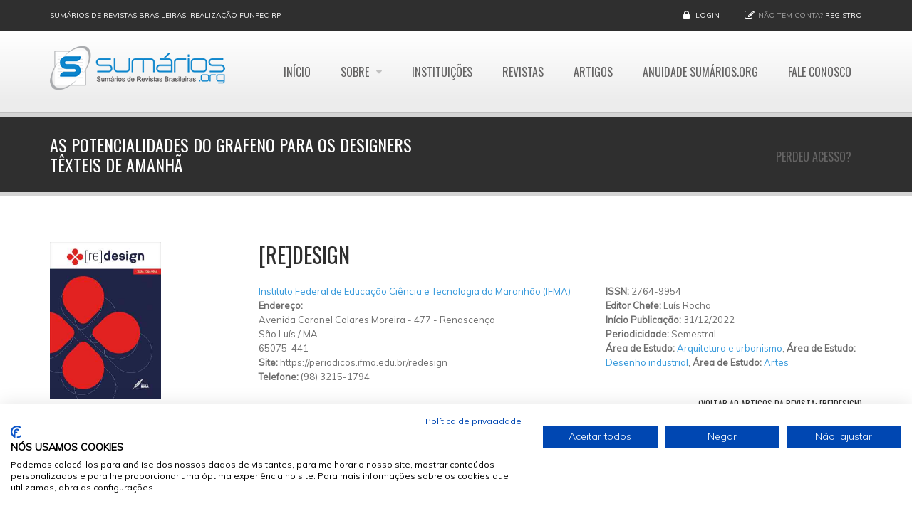

--- FILE ---
content_type: text/html; charset=utf-8
request_url: https://sumarios.org/artigo/potencialidades-do-grafeno-para-os-designers-t%C3%AAxteis-de-amanh%C3%A3
body_size: 8274
content:
<!DOCTYPE html>
<!--[if IE 7]>                  <html class="ie7 no-js" lang="pt-br" dir="ltr"
  xmlns:content="http://purl.org/rss/1.0/modules/content/"
  xmlns:dc="http://purl.org/dc/terms/"
  xmlns:foaf="http://xmlns.com/foaf/0.1/"
  xmlns:og="http://ogp.me/ns#"
  xmlns:rdfs="http://www.w3.org/2000/01/rdf-schema#"
  xmlns:sioc="http://rdfs.org/sioc/ns#"
  xmlns:sioct="http://rdfs.org/sioc/types#"
  xmlns:skos="http://www.w3.org/2004/02/skos/core#"
  xmlns:xsd="http://www.w3.org/2001/XMLSchema#">     <![endif]-->
<!--[if lte IE 8]>              <html class="ie8 no-js" lang="pt-br" dir="ltr"
  xmlns:content="http://purl.org/rss/1.0/modules/content/"
  xmlns:dc="http://purl.org/dc/terms/"
  xmlns:foaf="http://xmlns.com/foaf/0.1/"
  xmlns:og="http://ogp.me/ns#"
  xmlns:rdfs="http://www.w3.org/2000/01/rdf-schema#"
  xmlns:sioc="http://rdfs.org/sioc/ns#"
  xmlns:sioct="http://rdfs.org/sioc/types#"
  xmlns:skos="http://www.w3.org/2004/02/skos/core#"
  xmlns:xsd="http://www.w3.org/2001/XMLSchema#">     <![endif]-->
<!--[if (gte IE 9)|!(IE)]><!--> <html class="not-ie no-js" lang="pt-br" dir="ltr"
  xmlns:content="http://purl.org/rss/1.0/modules/content/"
  xmlns:dc="http://purl.org/dc/terms/"
  xmlns:foaf="http://xmlns.com/foaf/0.1/"
  xmlns:og="http://ogp.me/ns#"
  xmlns:rdfs="http://www.w3.org/2000/01/rdf-schema#"
  xmlns:sioc="http://rdfs.org/sioc/ns#"
  xmlns:sioct="http://rdfs.org/sioc/types#"
  xmlns:skos="http://www.w3.org/2004/02/skos/core#"
  xmlns:xsd="http://www.w3.org/2001/XMLSchema#">  <!--<![endif]-->
<head>
  <meta http-equiv="Content-Type" content="text/html; charset=utf-8" />
<link rel="shortcut icon" href="https://sumarios.org/sites/default/files/favicon_1.png" type="image/png" />
<link rel="shortlink" href="/node/194546" />
<link rel="canonical" href="/artigo/potencialidades-do-grafeno-para-os-designers-t%C3%AAxteis-de-amanh%C3%A3" />
<meta name="Generator" content="Drupal 7 (http://drupal.org)" />

  <title>As potencialidades do grafeno para os designers têxteis de amanhã | Sumários.org</title>
	<meta http-equiv="X-UA-Compatible" content="IE=edge">

	<!-- Mobile Specific Metas
	================================================== -->
  <meta name="viewport" content="width=device-width, initial-scale=1">

  <link type="text/css" rel="stylesheet" href="https://sumarios.org/sites/default/files/css/css_rEI_5cK_B9hB4So2yZUtr5weuEV3heuAllCDE6XsIkI.css" media="all" />
<link type="text/css" rel="stylesheet" href="https://sumarios.org/sites/default/files/css/css__JBqnuBr2qvpCK6pd85WK8MF8YNLpHnHYqrtoGJ3qf8.css" media="all" />
<link type="text/css" rel="stylesheet" href="https://sumarios.org/sites/default/files/css/css_MnXiytJtb186Ydycnpwpw34cuUsHaKc80ey5LiQXhSY.css" media="all" />
<style type="text/css" media="all">
<!--/*--><![CDATA[/*><!--*/
.tb-megamenu.animate .mega > .mega-dropdown-menu,.tb-megamenu.animate.slide .mega > .mega-dropdown-menu > div{transition-delay:200ms;-webkit-transition-delay:200ms;-ms-transition-delay:200ms;-o-transition-delay:200ms;transition-duration:400ms;-webkit-transition-duration:400ms;-ms-transition-duration:400ms;-o-transition-duration:400ms;}

/*]]>*/-->
</style>
<link type="text/css" rel="stylesheet" href="https://sumarios.org/sites/default/files/css/css_5pPu-a-bbzRJce74UGGlGGq6mpqGctxCHw4qFD7L_kM.css" media="all" />
<link type="text/css" rel="stylesheet" href="//fonts.googleapis.com/css?family=Anton|Muli:300,400,400italic,300italic|Goudy+Bookletter+1911|Oswald&amp;subset=latin,latin-ext" media="all" />
<link type="text/css" rel="stylesheet" href="//maxcdn.bootstrapcdn.com/font-awesome/4.2.0/css/font-awesome.min.css" media="all" />
<link type="text/css" rel="stylesheet" href="https://sumarios.org/sites/default/files/css/css_0QrW4ubqB-VTZMJVWct_XRrYBIajweIkqaKE_o4W69g.css" media="all" />

	<!-- Head Libs -->
	<script src="/sites/all/themes/stability/vendor/modernizr.js"></script>

	<!--[if lt IE 9]>
		<script src="//html5shim.googlecode.com/svn/trunk/html5.js"></script>
		<script src="/sites/all/themes/stability/vendor/respond.min.js"></script>
	<![endif]-->

	<!--[if IE]>
		<link rel="stylesheet" href="/sites/all/themes/stability/css/ie.css">
	<![endif]-->

	<!-- Favicons
	================================================== -->
	<link rel="apple-touch-icon" href="/sites/all/themes/stability/images/apple-touch-icon.png">
	<link rel="apple-touch-icon" sizes="72x72" href="/sites/all/themes/stability/images/apple-touch-icon-72x72.png">
	<link rel="apple-touch-icon" sizes="114x114" href="/sites/all/themes/stability/images/apple-touch-icon-114x114.png">
	<link rel="apple-touch-icon" sizes="144x144" href="/sites/all/themes/stability/images/apple-touch-icon-144x144.png">
	

<!-- Facebook Pixel Code -->
<script>
!function(f,b,e,v,n,t,s){if(f.fbq)return;n=f.fbq=function(){n.callMethod?
n.callMethod.apply(n,arguments):n.queue.push(arguments)};if(!f._fbq)f._fbq=n;
n.push=n;n.loaded=!0;n.version='2.0';n.queue=[];t=b.createElement(e);t.async=!0;
t.src=v;s=b.getElementsByTagName(e)[0];s.parentNode.insertBefore(t,s)}(window,
document,'script','https://connect.facebook.net/en_US/fbevents.js');

fbq('init', '1037193436326581');
fbq('track', "PageView");</script>
<noscript><img height="1" width="1" style="display:none"
src="https://www.facebook.com/tr?id=1037193436326581&ev=PageView&noscript=1"
/></noscript>
<!-- End Facebook Pixel Code -->


<script>
        (function(w,d,u){
                var s=d.createElement('script');s.async=true;s.src=u+'?'+(Date.now()/60000|0);
                var h=d.getElementsByTagName('script')[0];h.parentNode.insertBefore(s,h);
        })(window,document,'https://cdn.bitrix24.com/b13901393/crm/site_button/loader_1_do175i.js');
</script>
<script data-ad-client="ca-pub-9554624463443945" async src="https://pagead2.googlesyndication.com/pagead/js/adsbygoogle.js"></script>
</head>
<body class="html not-front not-logged-in no-sidebars page-node page-node- page-node-194546 node-type-resumo-de-artigo og-context og-context-node og-context-node-194546">
    <script src="https://consent.cookiefirst.com/sites/sumarios.org-edbf6ab1-e54f-4fc5-8bc5-802a2a95aa77/consent.js"></script>

    
<div class="site-wrapper">
  
  <header class="header header-default">
  <div class="header-top">
    <div class="container">

      <div class="header-top-left">
        <a href='#'>Sumários de Revistas Brasileiras, realização FUNPEC-RP</a>      </div>
      <div class="header-top-right">
        
      <div class="header-top-right">
        <span class="login">
        <i class="fa fa-lock"></i> <a href="/user">Login</a>
      </span><span class="register"><i class="fa fa-pencil-square-o"></i>Não tem conta? <a href="/user/register">Registro</a></span>
      </div>      </div>

    </div>
  </div>

  <div class="header-main">
    <div class="container">

      <!-- Logo -->
      <div class="logo">
                  <a href="/"><img src="https://sumarios.org/sites/default/files/logo_0.png" alt="Sumários.org"></a>
                <p class="tagline"></p>
      </div>
      <!-- Logo / End -->

      <button type="button" class="navbar-toggle">
        <i class="fa fa-bars"></i>
      </button>

        <!-- Navigation -->
      <nav class="nav-main">
        <ul data-breakpoint="992" class="flexnav">
         <li class="tb-megamenu-item level-1 mega">
  <a href="/" class="">
        
    Início      </a>
  </li>

<li class="tb-megamenu-item level-1 mega mega-align-left dropdown">
  <a href="/sobre-o-sum%C3%A1riosorg" class="">
        
    Sobre      </a>
  <ul  data-class="" data-width="230" style="width: 230px;" class="row tb-megamenu-submenu dropdown-menu mega-dropdown-menu nav-child">
  <div  data-class="" data-width="12" data-hidewcol="0" id="tb-megamenu-column-1" class="tb-megamenu-column   mega-col-nav">
  <li class="tb-megamenu-item level-2 mega">
  <a href="/funpec-rp" class="">
        
    A FUNPEC-RP      </a>
  </li>

<li class="tb-megamenu-item level-2 mega">
  <a href="/sobre-o-sum%C3%A1riosorg" class="">
        
    Sumários.org      </a>
  </li>

<li class="tb-megamenu-item level-2 mega">
  <a href="/pol%C3%ADtica-de-privacidade-funpec-rp" class="">
        
    Política de Privacidade      </a>
  </li>

<li class="tb-megamenu-item level-2 mega">
  <a href="/pol%C3%ADtica-de-cookies" class="">
        
    Política de Cookies      </a>
  </li>
</div>
</ul>
</li>

<li class="tb-megamenu-item level-1 mega">
  <a href="/instituicoes" class="">
        
    Instituições      </a>
  </li>

<li class="tb-megamenu-item level-1 mega">
  <a href="/revistas" class="">
        
    Revistas      </a>
  </li>

<li class="tb-megamenu-item level-1 mega">
  <a href="/artigos" class="">
        
    Artigos      </a>
  </li>

<li class="tb-megamenu-item level-1 mega">
  <a href="/anuidade-sum%C3%A1riosorg" class="">
        
    Anuidade Sumários.org      </a>
  </li>

<li class="tb-megamenu-item level-1 mega">
  <a href="/contact" class="">
        
    Fale Conosco      </a>
  </li>

<li class="tb-megamenu-item level-1 mega">
  <a href="/node/add/atualizacao-titularidade" class="">
        
    Perdeu Acesso?      </a>
  </li>
        </ul>
      </nav>
      <!-- Navigation / End -->
      
    </div>
  </div>
</header>
  <div class="main" role="main">

    <section class="page-heading">
  <div class="container">
    <div class="row">
      <div class="col-md-6">
                <h1>As potencialidades do grafeno para os designers têxteis de amanhã</h1>
              </div>
     <!-- <div class="col-md-6">
        <ul class="breadcrumb"><li class="first"><a href="/">Início</a></li>
<li class="last">As potencialidades do grafeno para os designers têxteis de amanhã</li>
</ul>      </div>-->
    </div>
  </div>
</section>
    
      <div  class="nd-region">
  
       

      <div class = "container">

        <div  id="Content" class="row">     

          
                                          <div  class="col-md-3 " id="views-e44e1a1bc45a1cbcf9703ef020e34779">
                              
                                  <div id="block-views-e44e1a1bc45a1cbcf9703ef020e34779" class="widget block block-views" >
  
      
  <div class="view view-dados-revista-p-gina-artigo view-id-dados_revista_p_gina_artigo view-display-id-block view-dom-id-6c26527a2311590103b7fa71d6254b0f">
        
  
  
      
    
    <div class="field-content"><a href="/revista/redesign"><img typeof="foaf:Image" src="https://sumarios.org/sites/default/files/styles/medium_retina/public/capas/reD-v1-2022-0.jpg?itok=WvrGDnDA" width="156" height="220" alt="" /></a></div>  
  
  
  
  
  
</div>
  </div> <!-- /.block -->
                
                              </div>
                                    
          
                                          <div  class="col-md-9 col-lg-9 " id="views-1f829fa53f4115cb0ef92f1902fc692e">
                              
                                  <div id="block-views-1f829fa53f4115cb0ef92f1902fc692e" class="widget block block-views" >
  
      
  <div class="view view-dados-revista-p-gina-artigo view-id-dados_revista_p_gina_artigo view-display-id-block_1 view-dom-id-634cef234f83ad2bbec4e839d7bdb46e">
        
  
  
      
    
    <h1 class="field-content">[re]Design</h1>  
  
  
  
  
  
</div>
  </div> <!-- /.block -->
                
                              </div>
                                    
          
                                          <div  class="col-md-5 col-lg-5 " id="views-3bbc5b86bc91f5ef9b63fa6719afe243">
                              
                                  <div id="block-views-3bbc5b86bc91f5ef9b63fa6719afe243" class="widget block block-views" >
  
      
  <div class="view view-dados-revista-p-gina-artigo view-id-dados_revista_p_gina_artigo view-display-id-block_2 view-dom-id-448b489b5b8727ef32f664fbaf122087">
        
  
  
      
    
    <div class="field-content"><a href="/instituicao/instituto-federal-de-educa%C3%A7%C3%A3o-ci%C3%AAncia-e-tecnologia-do-maranh%C3%A3o-ifma">Instituto Federal de Educação Ciência e Tecnologia do Maranhão (IFMA)</a></div>  
  <strong class="views-label views-label-field-endereco-instituicao">Endereço: </strong>  <div class="field-content"><div class="street-block addressfield-container-inline br-adress-logradouro-bairro"><span class="thoroughfare">Avenida Coronel Colares Moreira</span> - <span class="premise inline">477</span> - <span class="dependent-locality inline">Renascença</span></div><div class="addressfield-container-inline locality-block br-address-cidade-estado"><span class="locality">São Luís</span> / <span class="state">MA</span><div class="postal-code">65075-441</div></div></div>  
    <div class="field-content"><b>Site: </b>https://periodicos.ifma.edu.br/redesign </div>  
    <div class="field-content"><b>Telefone: </b>(98) 3215-1794</div>  
  
  
  
  
  
</div>
  </div> <!-- /.block -->
                
                              </div>
                                    
          
                                          <div  class="col-md-4 col-lg-4 " id="views-6061c76056c67dec664d5249e86f84da">
                              
                                  <div id="block-views-6061c76056c67dec664d5249e86f84da" class="widget block block-views" >
  
      
  <div class="view view-dados-revista-p-gina-artigo view-id-dados_revista_p_gina_artigo view-display-id-block_3 view-dom-id-ef2e0087ab767c7f44d98797c22ce4c0">
        
  
  
      
    
    <div class="field-content"><b>ISSN: </b>2764-9954</div>  
    <div class="field-content"><b>Editor Chefe: </b>Luís Rocha</div>  
    <div class="field-content"><b>Início Publicação: </b><span class="date-display-single" property="dc:date" datatype="xsd:dateTime" content="2022-12-31T00:00:00-03:00">31/12/2022</span></div>  
    <div class="field-content"><b>Periodicidade: </b>Semestral </div>  
    <div class="field-content"><b>Área de Estudo: </b><a href="/%C3%A1rea/arquitetura-e-urbanismo" typeof="skos:Concept" property="rdfs:label skos:prefLabel" datatype="">Arquitetura e urbanismo</a>, <b>Área de Estudo: </b><a href="/%C3%A1rea/desenho-industrial" typeof="skos:Concept" property="rdfs:label skos:prefLabel" datatype="">Desenho industrial</a>, <b>Área de Estudo: </b><a href="/%C3%A1rea/artes" typeof="skos:Concept" property="rdfs:label skos:prefLabel" datatype="">Artes</a></div>  
  
  
  
  
  
</div>
  </div> <!-- /.block -->
                
                              </div>
                                    
          
                                          <div  class="col-md-12 " id="views-b8580f5fd1dabee857ddc81bb691c55d">
                              
                                  <div id="block-views-b8580f5fd1dabee857ddc81bb691c55d" class="widget block block-views" >
  
      
  <div class="view view-dados-revista-p-gina-artigo view-id-dados_revista_p_gina_artigo view-display-id-block_4 view-dom-id-46c86607a904a5937476c5b0c1525603">
        
  
  
      
    
    <span class="field-content"><a href="/revista/redesign"><div align="right"><h6>(Voltar ao Artigos da Revista: [re]Design)</h6></div></a></span>  
  
  
  
  
  
</div>
  </div> <!-- /.block -->
                
                              </div>
                                    
          
                                          <div  class="col-md-12 " id="block-51">
                              
                                  <div id="block-block-51" class="widget block block-block" >
  
      
  <div  style = 'margin-top: 15px;'><hr/>
</div>
 
  </div> <!-- /.block -->
                
                              </div>
                                    
          
                                          <div  class="col-md-12 " id="views-pagina_do_artigo-block">
                              
                                  <div id="block-views-pagina-do-artigo-block" class="widget block block-views" >
  
      
  <div class="view view-pagina-do-artigo view-id-pagina_do_artigo view-display-id-block view-dom-id-86b7d6c8b49e85bee3ec0bd18fc01990">
        
  
  
      
    
    <h1 class="field-content">As potencialidades do grafeno para os designers têxteis de amanhã</h1>  
  
  
  
  
  
</div>
  </div> <!-- /.block -->
                
                              </div>
                                    
          
                                          <div  class="col-md-12 " id="views-pagina_do_artigo-block_1">
                              
                                  <div id="block-views-pagina-do-artigo-block-1" class="widget block block-views" >
  
      
  <div class="view view-pagina-do-artigo view-id-pagina_do_artigo view-display-id-block_1 view-dom-id-0c7ae7ec184a95cb8f4fbaafc1a4e6d0">
        
  
  
      
    
    <div class="field-content"><b>Ano: </b>2022 | <b>Volume: </b>1 | <b>Número: </b>1</div>  
    <div class="field-content"><b>Autores: </b>Victoria Pires Zanon, Valdecir Babinski Júnior e Sérgio Henrique Pezzin<br />
<b>Autor Correspondente: </b>Valdecir Babinski Júnior | <a href="/cdn-cgi/l/email-protection" class="__cf_email__" data-cfemail="6d1b07430f0c0f04031e06042d0a000c0401430e0200">[email&#160;protected]</a></div>  
    <div class="field-content"><a href="https://periodicos.ifma.edu.br/redesign/article/view/1151" target="_blank"><b>Link Externo para Artigo</b></a></div>  
    <div class="field-content"><br />
<b>Palavras-chave: </b>Design têxtil, Materiais têxteis, Grafeno, Inovação têxtil, Nanomateriais</div>  
  
  
  
  
  
</div>
  </div> <!-- /.block -->
                
                              </div>
                                    
          
                                          <div  class="col-md-12 " id="block-51-0">
                              
                                  <div id="block-block-51--2" class="widget block block-block" >
  
      
  <div  style = 'margin-top: 15px;'><hr/>
</div>
 
  </div> <!-- /.block -->
                
                              </div>
                                    
          
                                          <div  class="col-md-12 " id="views-pagina_do_artigo-block_3">
                              
                                  <div id="block-views-pagina-do-artigo-block-3" class="widget block block-views" >
  
        <div class="title-accent">
			<h3 class = "widget-title" ><span>Resumos</span> Cadastrados</h3>
		</div>
    
  <div class="view view-pagina-do-artigo view-id-pagina_do_artigo view-display-id-block_3 view-dom-id-e63e455f3f1768d4b2c308af27208b6b">
        
  
  
      
    
  <h3 class="views-label views-label-field-resumo-portugu-s">Resumo Português: </h3>  <div class="field-content"><p style="margin:0cm 0cm 6pt; text-align:justify"><span style="font-size:11pt"><span style="font-family:Tahoma,sans-serif">A inovação têxtil acompanha o desenvolvimento da sociedade ocidental desde a Revolução Industrial. No presente, acredita-se que ela demanda dos designers têxteis a lida com nanomateriais. A partir desse ponto de vista, esta pesquisa tem como objetivo discutir as potencialidades do grafeno, no âmbito da inovação têxtil. Para tanto, além de uma revisão bibliográfica, narrativa e assistemática, entrevistou-se um especialista na produção do grafeno. Como resultado, observou-se que as potencialidades do material podem ser organizadas em dois grupos: (I) enquanto revestimento para o beneficiamento têxtil; e (II) como componente junto às fibras têxteis. A partir da pesquisa realizada, conclui-se que o grafeno consiste em um material promissor para as indústrias têxteis e de confecção e, consequentemente, para os designers têxteis de amanhã.</span></span></p>

<br /><hr /> </div>  
  <h3 class="views-label views-label-field-resumo-ingl-s">Resumo Inglês: </h3>  <div class="field-content"><p style="margin:0cm 0cm 6pt; text-align:justify"><span style="font-size:11pt"><span style="font-family:Tahoma,sans-serif"><i>Textile innovation has followed the development of Western society since the Industrial Revolution. At present, it is believed that it demands from textile designers to deal with nanomaterials. From this point of view, the present research aims to discuss the potential of graphene in the context of textile innovation. In addition to a narrative and unsystematic literature review, an expert in the production of graphene was interviewed. As a result, it was observed that the potential of the material can be organized into two groups: (I) as a coating for textile processing; and (II) as a component into textile fibers. From the research carried out, it is concluded that graphene is a promising material for the textile and clothing industries and, consequently, for the textile designers of tomorrow.</i></span></span></p>

<br /><hr /> </div>  
  <h3 class="views-label views-label-field-resumo-espanhol">Resumo Espanhol: </h3>  <div class="field-content"><p style="margin:0cm 0cm 6pt; text-align:justify"><span style="font-size:11pt"><span style="font-family:Tahoma,sans-serif"><i>La innovación textil ha acompañado el desarrollo de la sociedad occidental desde la Revolución Industrial. En la actualidad, se cree que ella exige a los diseñadores textiles que se ocupen de los nanomateriales. Desde este punto de vista, esta investigación pretende debatir el potencial del grafeno en el contexto de la innovación textil. Para ello, se realizó una revisión bibliográfica, narrativa y asistemática, y se entrevistó a un experto en la producción de grafeno. Como resultado, se observó que las potencialidades del material pueden organizarse en dos grupos: (I) como recubrimiento para el procesamiento textil; y (II) como componente junto con las fibras textiles. De la investigación realizada se concluye que el grafeno es un material prometedor para la industria textil y de la confección y, por tanto, para los diseñadores textiles del futuro.</i></span></span></p>

<br /><hr /> </div>  
  
  
  
  
  
</div>
  </div> <!-- /.block -->
                
                              </div>
                                    
          
        </div>

      </div>

    
      </div>
    


      <footer  class="nd-region ">
  
       

      <div class = "container">

        <div  id="Footer" class="row">     

          
                      
          
                      
          
                      
          
                      
          
                      
          
                      
          
                      
          
                      
          
                      
          
                      
          
        </div>

      </div>

    
      </footer>
    


    <div class="footer-copyright">
      <div class="container">
        <div class="row">
          <div class="col-sm-6 col-md-4">
             &copy; 2026  <a href="#">Sumários.org</a>. Todos os Direitos Reservados<br>Desenvolvido por&nbsp;&nbsp;<a href="http://www.pwshost.com.br" target="_blank"><img class="logo-sticky scale-with-grid" style="margin-bottom: 1px;width: 25%;" src="http://pws.pwshost.com.br/faviconPWS2017_bco.png" alt="PWS &amp; Host"></a>          </div>
          <div class="col-sm-6 col-md-8">
            <div class="social-links-wrapper">
              <span class="social-links-txt">Siga-nos</span>
              <ul class="social-links social-links__dark">
                                  <li><a href="//facebook.com/sumarios.org" ><i class="fa fa-facebook"></i></a></li>
                                          
                          
                                                              </ul>
            </div>
          </div>
        </div>
      </div>
    </div>

  </div>
</div>  <script data-cfasync="false" src="/cdn-cgi/scripts/5c5dd728/cloudflare-static/email-decode.min.js"></script><script type="text/javascript" src="//maps.google.com/maps/api/js?sensor=true&amp;1446191759"></script>
  <script type="text/javascript" src="//ajax.googleapis.com/ajax/libs/jquery/1.8.3/jquery.min.js"></script>
<script type="text/javascript">
<!--//--><![CDATA[//><!--
window.jQuery || document.write("<script src='/sites/all/modules/jquery_update/replace/jquery/1.8/jquery.min.js'>\x3C/script>")
//--><!]]>
</script>
<script type="text/javascript" src="https://sumarios.org/sites/default/files/js/js_vSmhpx_T-AShyt_WMW5_TcwwxJP1imoVOa8jvwL_mxE.js"></script>
<script type="text/javascript" src="https://sumarios.org/sites/default/files/js/js_MvtghZTIF-Tan939_9AMiOi3AhvWCO143-1M_KqUigw.js"></script>
<script type="text/javascript" src="https://sumarios.org/sites/default/files/js/js_XpBMnKrRY8N767ma174f_wXfOsnoa8Ed8I6ko4UiuLI.js"></script>
<script type="text/javascript">
<!--//--><![CDATA[//><!--
(function(i,s,o,g,r,a,m){i["GoogleAnalyticsObject"]=r;i[r]=i[r]||function(){(i[r].q=i[r].q||[]).push(arguments)},i[r].l=1*new Date();a=s.createElement(o),m=s.getElementsByTagName(o)[0];a.async=1;a.src=g;m.parentNode.insertBefore(a,m)})(window,document,"script","//www.google-analytics.com/analytics.js","ga");ga("create", "UA-26005081-2", {"cookieDomain":"auto"});ga("set", "anonymizeIp", true);ga("send", "pageview");
//--><!]]>
</script>
<script type="text/javascript" src="https://sumarios.org/sites/default/files/js/js_ksgozlK1FiolaooVgsXrHzmu9XDTanF_2lzMOme86X4.js"></script>
<script type="text/javascript" src="https://sumarios.org/sites/default/files/js/js_UmHkwiY2tJyMSXif5TL34_CJLgHC3U0bMQLH56bhWRM.js"></script>
<script type="text/javascript">
<!--//--><![CDATA[//><!--
jQuery.extend(Drupal.settings, {"basePath":"\/","pathPrefix":"","ajaxPageState":{"theme":"stability_sub","theme_token":"mp1qbf3EBkSVRZsYnx4_hnSNChHdsGtRFLTY6hIzwaQ","js":{"\/\/ajax.googleapis.com\/ajax\/libs\/jquery\/1.8.3\/jquery.min.js":1,"0":1,"misc\/jquery.once.js":1,"misc\/drupal.js":1,"sites\/all\/modules\/br_address\/br_address.js":1,"public:\/\/languages\/pt-br_pR9RqPnoc6mk5QdeYcH1HZIIfxLI22ayempkSP7FHM8.js":1,"sites\/all\/modules\/google_analytics\/googleanalytics.js":1,"1":1,"sites\/all\/themes\/stability\/vendor\/jquery.retina.js":1,"sites\/all\/themes\/stability\/vendor\/jquery.gmap3.min.js":1,"sites\/all\/themes\/stability\/js\/contact.js":1,"sites\/all\/themes\/stability\/vendor\/jquery-migrate-1.2.1.min.js":1,"sites\/all\/themes\/stability\/vendor\/bootstrap.js":1,"sites\/all\/themes\/stability\/vendor\/jquery.flexnav.min.js":1,"sites\/all\/themes\/stability\/vendor\/jquery.hoverIntent.minified.js":1,"sites\/all\/themes\/stability\/vendor\/jquery.flickrfeed.js":1,"sites\/all\/themes\/stability\/vendor\/isotope\/jquery.isotope.min.js":1,"sites\/all\/themes\/stability\/vendor\/isotope\/jquery.isotope.sloppy-masonry.min.js":1,"sites\/all\/themes\/stability\/vendor\/isotope\/jquery.imagesloaded.min.js":1,"sites\/all\/themes\/stability\/vendor\/magnific-popup\/jquery.magnific-popup.js":1,"sites\/all\/themes\/stability\/vendor\/owl-carousel\/owl.carousel.min.js":1,"sites\/all\/themes\/stability\/vendor\/jquery.fitvids.js":1,"sites\/all\/themes\/stability\/vendor\/jquery.appear.js":1,"sites\/all\/themes\/stability\/vendor\/jquery.stellar.min.js":1,"sites\/all\/themes\/stability\/vendor\/snap.svg-min.js":1,"sites\/all\/themes\/stability\/vendor\/mediaelement\/mediaelement-and-player.min.js":1,"sites\/all\/themes\/stability\/vendor\/circliful\/js\/jquery.circliful.min.js":1,"sites\/all\/themes\/stability\/js\/custom.js":1},"css":{"modules\/system\/system.base.css":1,"modules\/system\/system.messages.css":1,"sites\/all\/modules\/calendar\/css\/calendar_multiday.css":1,"modules\/comment\/comment.css":1,"sites\/all\/modules\/date\/date_api\/date.css":1,"sites\/all\/modules\/date\/date_popup\/themes\/datepicker.1.7.css":1,"sites\/all\/modules\/date\/date_repeat_field\/date_repeat_field.css":1,"modules\/field\/theme\/field.css":1,"sites\/all\/modules\/logintoboggan\/logintoboggan.css":1,"modules\/node\/node.css":1,"sites\/all\/modules\/ubercart\/uc_order\/uc_order.css":1,"sites\/all\/modules\/ubercart\/uc_product\/uc_product.css":1,"sites\/all\/modules\/ubercart\/uc_store\/uc_store.css":1,"modules\/user\/user.css":1,"sites\/all\/modules\/views\/css\/views.css":1,"sites\/all\/modules\/ckeditor\/css\/ckeditor.css":1,"sites\/all\/modules\/ctools\/css\/ctools.css":1,"0":1,"sites\/all\/modules\/addressfield\/addressfield.css":1,"\/\/fonts.googleapis.com\/css?family=Anton|Muli:300,400,400italic,300italic|Goudy+Bookletter+1911|Oswald\u0026subset=latin,latin-ext":1,"\/\/maxcdn.bootstrapcdn.com\/font-awesome\/4.2.0\/css\/font-awesome.min.css":1,"sites\/all\/themes\/stability\/css\/bootstrap.min.css":1,"sites\/all\/themes\/stability\/vendor\/owl-carousel\/owl.carousel.css":1,"sites\/all\/themes\/stability\/vendor\/owl-carousel\/owl.theme.css":1,"sites\/all\/themes\/stability\/vendor\/magnific-popup\/magnific-popup.css":1,"sites\/all\/themes\/stability\/vendor\/mediaelement\/mediaelementplayer.css":1,"sites\/all\/themes\/stability\/vendor\/circliful\/css\/jquery.circliful.css":1,"sites\/all\/themes\/stability\/css\/theme.css":1,"sites\/all\/themes\/stability\/css\/theme-elements.css":1,"sites\/all\/themes\/stability\/css\/animate.min.css":1,"sites\/all\/themes\/stability\/css\/skins\/red.css":1,"sites\/all\/themes\/stability\/css\/skins\/blue.css":1,"sites\/all\/themes\/stability\/stability_sub\/css\/custom.css":1}},"googleanalytics":{"trackOutbound":1,"trackMailto":1,"trackDownload":1,"trackDownloadExtensions":"7z|aac|arc|arj|asf|asx|avi|bin|csv|doc(x|m)?|dot(x|m)?|exe|flv|gif|gz|gzip|hqx|jar|jpe?g|js|mp(2|3|4|e?g)|mov(ie)?|msi|msp|pdf|phps|png|ppt(x|m)?|pot(x|m)?|pps(x|m)?|ppam|sld(x|m)?|thmx|qtm?|ra(m|r)?|sea|sit|tar|tgz|torrent|txt|wav|wma|wmv|wpd|xls(x|m|b)?|xlt(x|m)|xlam|xml|z|zip"},"stability":{"flickr_id":"","logo_sticky":"30"},"ogContext":{"groupType":"node","gid":"194546"},"enjoyit_flat_theme":{"gmap_lat":"-21.1962147","gmap_lng":"-47.8163552","gmap_zoom":"15","maptypeid":"ROADMAP"}});
//--><!]]>
</script>
  

  
<script defer src="https://static.cloudflareinsights.com/beacon.min.js/vcd15cbe7772f49c399c6a5babf22c1241717689176015" integrity="sha512-ZpsOmlRQV6y907TI0dKBHq9Md29nnaEIPlkf84rnaERnq6zvWvPUqr2ft8M1aS28oN72PdrCzSjY4U6VaAw1EQ==" data-cf-beacon='{"version":"2024.11.0","token":"b0b5f96f80f64775ad90b1beeb392a62","r":1,"server_timing":{"name":{"cfCacheStatus":true,"cfEdge":true,"cfExtPri":true,"cfL4":true,"cfOrigin":true,"cfSpeedBrain":true},"location_startswith":null}}' crossorigin="anonymous"></script>
</body>
</html>

--- FILE ---
content_type: text/html; charset=utf-8
request_url: https://www.google.com/recaptcha/api2/aframe
body_size: 265
content:
<!DOCTYPE HTML><html><head><meta http-equiv="content-type" content="text/html; charset=UTF-8"></head><body><script nonce="ci4UDbrxIPorS7GQPIr_Qw">/** Anti-fraud and anti-abuse applications only. See google.com/recaptcha */ try{var clients={'sodar':'https://pagead2.googlesyndication.com/pagead/sodar?'};window.addEventListener("message",function(a){try{if(a.source===window.parent){var b=JSON.parse(a.data);var c=clients[b['id']];if(c){var d=document.createElement('img');d.src=c+b['params']+'&rc='+(localStorage.getItem("rc::a")?sessionStorage.getItem("rc::b"):"");window.document.body.appendChild(d);sessionStorage.setItem("rc::e",parseInt(sessionStorage.getItem("rc::e")||0)+1);localStorage.setItem("rc::h",'1770132291041');}}}catch(b){}});window.parent.postMessage("_grecaptcha_ready", "*");}catch(b){}</script></body></html>